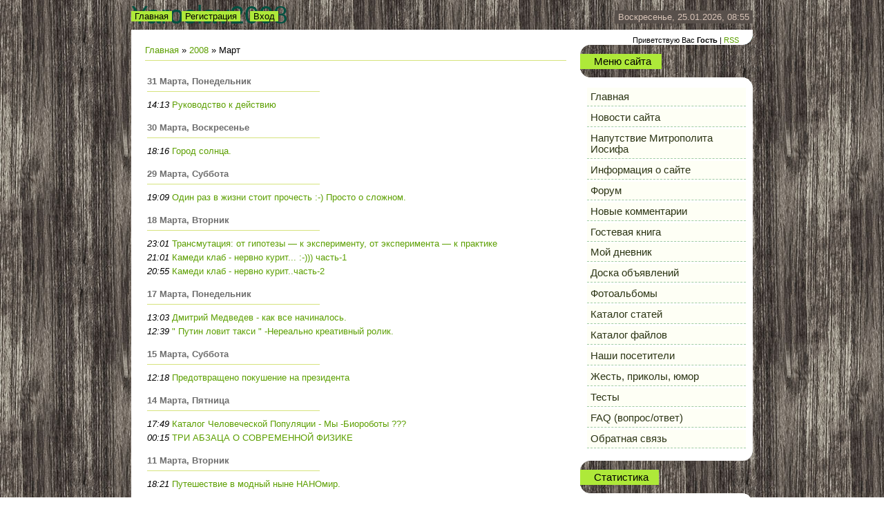

--- FILE ---
content_type: text/html; charset=UTF-8
request_url: https://yaroslav2008.ucoz.ru/news/2008-03
body_size: 6800
content:
<html>
<head>
<script type="text/javascript" src="/?v%5Ev4IwcEJ8sR%5EPh4Scf71Tx8MqpgaexjOn5TYqU%3BBZKDJ65pIGKAxJ8KP92xzlXlGa5ud2pO7VjLa65du8yLYFEsZs%3B5sHO%3BnrcpPuPdGl8NR0IqOe8NpynSviVtiRssBe1rbL6W%5ExS0L2LBsEOUt62%5EJpEMmbLFaaF0iZJIIGgwgYl21vl9z%21OAVSpHBnWMhr%3B%219%21DnVWkAlnNEZXXDP9H4swT%3BgTI1egoo"></script>
	<script type="text/javascript">new Image().src = "//counter.yadro.ru/hit;ucoznet?r"+escape(document.referrer)+(screen&&";s"+screen.width+"*"+screen.height+"*"+(screen.colorDepth||screen.pixelDepth))+";u"+escape(document.URL)+";"+Date.now();</script>
	<script type="text/javascript">new Image().src = "//counter.yadro.ru/hit;ucoz_desktop_ad?r"+escape(document.referrer)+(screen&&";s"+screen.width+"*"+screen.height+"*"+(screen.colorDepth||screen.pixelDepth))+";u"+escape(document.URL)+";"+Date.now();</script><script type="text/javascript">
if(typeof(u_global_data)!='object') u_global_data={};
function ug_clund(){
	if(typeof(u_global_data.clunduse)!='undefined' && u_global_data.clunduse>0 || (u_global_data && u_global_data.is_u_main_h)){
		if(typeof(console)=='object' && typeof(console.log)=='function') console.log('utarget already loaded');
		return;
	}
	u_global_data.clunduse=1;
	if('0'=='1'){
		var d=new Date();d.setTime(d.getTime()+86400000);document.cookie='adbetnetshowed=2; path=/; expires='+d;
		if(location.search.indexOf('clk2398502361292193773143=1')==-1){
			return;
		}
	}else{
		window.addEventListener("click", function(event){
			if(typeof(u_global_data.clunduse)!='undefined' && u_global_data.clunduse>1) return;
			if(typeof(console)=='object' && typeof(console.log)=='function') console.log('utarget click');
			var d=new Date();d.setTime(d.getTime()+86400000);document.cookie='adbetnetshowed=1; path=/; expires='+d;
			u_global_data.clunduse=2;
			new Image().src = "//counter.yadro.ru/hit;ucoz_desktop_click?r"+escape(document.referrer)+(screen&&";s"+screen.width+"*"+screen.height+"*"+(screen.colorDepth||screen.pixelDepth))+";u"+escape(document.URL)+";"+Date.now();
		});
	}
	
	new Image().src = "//counter.yadro.ru/hit;desktop_click_load?r"+escape(document.referrer)+(screen&&";s"+screen.width+"*"+screen.height+"*"+(screen.colorDepth||screen.pixelDepth))+";u"+escape(document.URL)+";"+Date.now();
}

setTimeout(function(){
	if(typeof(u_global_data.preroll_video_57322)=='object' && u_global_data.preroll_video_57322.active_video=='adbetnet') {
		if(typeof(console)=='object' && typeof(console.log)=='function') console.log('utarget suspend, preroll active');
		setTimeout(ug_clund,8000);
	}
	else ug_clund();
},3000);
</script>
<meta http-equiv="content-type" content="text/html; charset=UTF-8">
<title>Март 2008 - Новости сайта - &quot;Город Солнца&quot;-&quot;Платформа счастья&quot;</title>

<link type="text/css" rel="StyleSheet" href="/.s/src/css/819.css" />

	<link rel="stylesheet" href="/.s/src/base.min.css?v=221008" />
	<link rel="stylesheet" href="/.s/src/layer1.min.css?v=221008" />

	<script src="/.s/src/jquery-1.12.4.min.js"></script>
	
	<script src="/.s/src/uwnd.min.js?v=221008"></script>
	<script src="//s771.ucoz.net/cgi/uutils.fcg?a=uSD&ca=2&ug=999&isp=0&r=0.84144522213294"></script>
	<link rel="stylesheet" href="/.s/src/ulightbox/ulightbox.min.css" />
	<link rel="stylesheet" href="/.s/src/social.css" />
	<script src="/.s/src/ulightbox/ulightbox.min.js"></script>
	<script>
/* --- UCOZ-JS-DATA --- */
window.uCoz = {"layerType":1,"country":"US","uLightboxType":1,"sign":{"7252":"Предыдущий","5458":"Следующий","7287":"Перейти на страницу с фотографией.","7254":"Изменить размер","7253":"Начать слайд-шоу","5255":"Помощник","3125":"Закрыть","7251":"Запрошенный контент не может быть загружен. Пожалуйста, попробуйте позже."},"site":{"id":"0yaroslav2008","host":"yaroslav2008.ucoz.ru","domain":null},"language":"ru","module":"news","ssid":"450304001406722026551"};
/* --- UCOZ-JS-CODE --- */
 function uSocialLogin(t) {
			var params = {"yandex":{"height":515,"width":870},"facebook":{"height":520,"width":950},"google":{"width":700,"height":600},"vkontakte":{"height":400,"width":790},"ok":{"width":710,"height":390}};
			var ref = escape(location.protocol + '//' + ('yaroslav2008.ucoz.ru' || location.hostname) + location.pathname + ((location.hash ? ( location.search ? location.search + '&' : '?' ) + 'rnd=' + Date.now() + location.hash : ( location.search || '' ))));
			window.open('/'+t+'?ref='+ref,'conwin','width='+params[t].width+',height='+params[t].height+',status=1,resizable=1,left='+parseInt((screen.availWidth/2)-(params[t].width/2))+',top='+parseInt((screen.availHeight/2)-(params[t].height/2)-20)+'screenX='+parseInt((screen.availWidth/2)-(params[t].width/2))+',screenY='+parseInt((screen.availHeight/2)-(params[t].height/2)-20));
			return false;
		}
		function TelegramAuth(user){
			user['a'] = 9; user['m'] = 'telegram';
			_uPostForm('', {type: 'POST', url: '/index/sub', data: user});
		}
function loginPopupForm(params = {}) { new _uWnd('LF', ' ', -250, -100, { closeonesc:1, resize:1 }, { url:'/index/40' + (params.urlParams ? '?'+params.urlParams : '') }) }
/* --- UCOZ-JS-END --- */
</script>

	<style>.UhideBlock{display:none; }</style>
</head>
<body>
<div id="utbr8214" rel="s771"></div>

<div class="wrap">
<!--U1AHEADER1Z-->
<div class="header">
<div class="date">Воскресенье, 25.01.2026, 08:55</div>
<div class="user-bar"><!--<s5212>-->Приветствую Вас<!--</s>--> <b>Гость</b> | <a href="https://yaroslav2008.ucoz.ru/news/rss/">RSS</a></div>
<h1><!-- <logo> -->Yaroslav2008<!-- </logo> --></h1>
<div class="navigation"><a href="http://yaroslav2008.ucoz.ru/"><!--<s5176>-->Главная<!--</s>--></a>  <a href="/register"><!--<s3089>-->Регистрация<!--</s>--></a>  <a href="javascript:;" rel="nofollow" onclick="loginPopupForm(); return false;"><!--<s3087>-->Вход<!--</s>--></a></div>
</div>
<!--/U1AHEADER1Z-->

<!-- <middle> -->
<div class="header-bottom"></div>
<table class="main-table">
<tr>
<td class="content-block">
<h1></h1> 
<!-- <body> --><a href="http://yaroslav2008.ucoz.ru/"><!--<s5176>-->Главная<!--</s>--></a> &raquo; <a class="dateBar breadcrumb-item" href="/news/2008-00">2008</a> <span class="breadcrumb-sep">&raquo;</span> <span class="breadcrumb-curr">Март</span> <hr />
<div id="nativeroll_video_cont" style="display:none;"></div><table border="0" width="100%" cellspacing="1" cellpadding="2">
			<tr><td class="archiveDateTitle">
					<a class="archiveDateTitleLink" href="/news/2008-03-31">31 Марта, Понедельник</a>
					<hr class="archEntryHr" align="left" />
			</td></tr><tr><td class="archiveEntryTitle"><ul class="uz"><li><span class="archiveEntryTime">14:13</span> <a class="archiveEntryTitleLink" href="/news/2008-03-31-138">Руководство к действию</a>  </li></ul></td></tr>
			<tr><td class="archiveDateTitle">
					<a class="archiveDateTitleLink" href="/news/2008-03-30">30 Марта, Воскресенье</a>
					<hr class="archEntryHr" align="left" />
			</td></tr><tr><td class="archiveEntryTitle"><ul class="uz"><li><span class="archiveEntryTime">18:16</span> <a class="archiveEntryTitleLink" href="/news/2008-03-30-137">Город солнца.</a>  </li></ul></td></tr>
			<tr><td class="archiveDateTitle">
					<a class="archiveDateTitleLink" href="/news/2008-03-29">29 Марта, Суббота</a>
					<hr class="archEntryHr" align="left" />
			</td></tr><tr><td class="archiveEntryTitle"><ul class="uz"><li><span class="archiveEntryTime">19:09</span> <a class="archiveEntryTitleLink" href="/news/2008-03-29-136">Один раз в жизни стоит прочесть :-) Просто о сложном.</a>  </li></ul></td></tr>
			<tr><td class="archiveDateTitle">
					<a class="archiveDateTitleLink" href="/news/2008-03-18">18 Марта, Вторник</a>
					<hr class="archEntryHr" align="left" />
			</td></tr><tr><td class="archiveEntryTitle"><ul class="uz"><li><span class="archiveEntryTime">23:01</span> <a class="archiveEntryTitleLink" href="/news/2008-03-19-130">Трансмутация: от гипотезы — к эксперименту, от эксперимента — к практике</a>  </li></ul></td></tr><tr><td class="archiveEntryTitle"><ul class="uz"><li><span class="archiveEntryTime">21:01</span> <a class="archiveEntryTitleLink" href="/news/2008-03-18-129">Камеди клаб - нервно курит... :-))) часть-1</a>  </li></ul></td></tr><tr><td class="archiveEntryTitle"><ul class="uz"><li><span class="archiveEntryTime">20:55</span> <a class="archiveEntryTitleLink" href="/news/2008-03-18-128">Камеди клаб - нервно курит..часть-2</a>  </li></ul></td></tr>
			<tr><td class="archiveDateTitle">
					<a class="archiveDateTitleLink" href="/news/2008-03-17">17 Марта, Понедельник</a>
					<hr class="archEntryHr" align="left" />
			</td></tr><tr><td class="archiveEntryTitle"><ul class="uz"><li><span class="archiveEntryTime">13:03</span> <a class="archiveEntryTitleLink" href="/news/2008-03-17-127">Дмитрий Медведев - как все начиналось.</a>  </li></ul></td></tr><tr><td class="archiveEntryTitle"><ul class="uz"><li><span class="archiveEntryTime">12:39</span> <a class="archiveEntryTitleLink" href="/news/2008-03-17-126">" Путин ловит такси " -Нереально креативный ролик.</a>  </li></ul></td></tr>
			<tr><td class="archiveDateTitle">
					<a class="archiveDateTitleLink" href="/news/2008-03-15">15 Марта, Суббота</a>
					<hr class="archEntryHr" align="left" />
			</td></tr><tr><td class="archiveEntryTitle"><ul class="uz"><li><span class="archiveEntryTime">12:18</span> <a class="archiveEntryTitleLink" href="/news/2008-03-15-125">Предотвращено покушение на президента</a>  </li></ul></td></tr>
			<tr><td class="archiveDateTitle">
					<a class="archiveDateTitleLink" href="/news/2008-03-14">14 Марта, Пятница</a>
					<hr class="archEntryHr" align="left" />
			</td></tr><tr><td class="archiveEntryTitle"><ul class="uz"><li><span class="archiveEntryTime">17:49</span> <a class="archiveEntryTitleLink" href="/news/2008-03-14-124">Каталог Человеческой Популяции - Мы -Биороботы ???</a>  </li></ul></td></tr><tr><td class="archiveEntryTitle"><ul class="uz"><li><span class="archiveEntryTime">00:15</span> <a class="archiveEntryTitleLink" href="/news/2008-03-14-123">ТРИ АБЗАЦА О СОВРЕМЕННОЙ ФИЗИКЕ</a>  </li></ul></td></tr>
			<tr><td class="archiveDateTitle">
					<a class="archiveDateTitleLink" href="/news/2008-03-11">11 Марта, Вторник</a>
					<hr class="archEntryHr" align="left" />
			</td></tr><tr><td class="archiveEntryTitle"><ul class="uz"><li><span class="archiveEntryTime">18:21</span> <a class="archiveEntryTitleLink" href="/news/2008-03-11-122">Путешествие в модный ныне НАНОмир.</a>  </li></ul></td></tr>
			<tr><td class="archiveDateTitle">
					<a class="archiveDateTitleLink" href="/news/2008-03-09">09 Марта, Воскресенье</a>
					<hr class="archEntryHr" align="left" />
			</td></tr><tr><td class="archiveEntryTitle"><ul class="uz"><li><span class="archiveEntryTime">23:51</span> <a class="archiveEntryTitleLink" href="/news/2008-03-10-121">Чтобы получилось нечто определенное, опишите себе четко, чего вы хотите. Учитесь гранить кристалл мысли.</a>  </li></ul></td></tr>
			<tr><td class="archiveDateTitle">
					<a class="archiveDateTitleLink" href="/news/2008-03-06">06 Марта, Четверг</a>
					<hr class="archEntryHr" align="left" />
			</td></tr><tr><td class="archiveEntryTitle"><ul class="uz"><li><span class="archiveEntryTime">12:01</span> <a class="archiveEntryTitleLink" href="/news/2008-03-06-120">«Нам не удалось вернуться в Россию с крупным и перспективным проектом»</a>  </li></ul></td></tr>
			<tr><td class="archiveDateTitle">
					<a class="archiveDateTitleLink" href="/news/2008-03-05">05 Марта, Среда</a>
					<hr class="archEntryHr" align="left" />
			</td></tr><tr><td class="archiveEntryTitle"><ul class="uz"><li><span class="archiveEntryTime">13:19</span> <a class="archiveEntryTitleLink" href="/news/2008-03-05-119">Прослушать могут всех</a>  </li></ul></td></tr>
			<tr><td class="archiveDateTitle">
					<a class="archiveDateTitleLink" href="/news/2008-03-03">03 Марта, Понедельник</a>
					<hr class="archEntryHr" align="left" />
			</td></tr><tr><td class="archiveEntryTitle"><ul class="uz"><li><span class="archiveEntryTime">00:13</span> <a class="archiveEntryTitleLink" href="/news/2008-03-03-118">Медведев принадлежит к соционическому типу Хранитель (этико-сенсорный интраверт).</a>  </li></ul></td></tr>
			<tr><td class="archiveDateTitle">
					<a class="archiveDateTitleLink" href="/news/2008-03-02">02 Марта, Воскресенье</a>
					<hr class="archEntryHr" align="left" />
			</td></tr><tr><td class="archiveEntryTitle"><ul class="uz"><li><span class="archiveEntryTime">14:15</span> <a class="archiveEntryTitleLink" href="/news/2008-03-02-117">2-е марта. Король умер - Да здравствует король!!</a>  </li></ul></td></tr></table><!-- </body> -->
</td>
<td class="side-block">
<!--U1CLEFTER1Z-->

<!-- <block1> -->

<div class="block">
<div class="block-title"><b><!-- <bt> --><!--<s5184>-->Меню сайта<!--</s>--><!-- </bt> --></b></div>
<div class="block-content"><!-- <bc> --><div id="uMenuDiv1" class="uMenuV" style="position:relative;"><ul class="uMenuRoot">
<li><div class="umn-tl"><div class="umn-tr"><div class="umn-tc"></div></div></div><div class="umn-ml"><div class="umn-mr"><div class="umn-mc"><div class="uMenuItem"><a href="http://yaroslav2008.ucoz.ru/" target="_blank"><span>Главная</span></a></div></div></div></div><div class="umn-bl"><div class="umn-br"><div class="umn-bc"><div class="umn-footer"></div></div></div></div></li>
<li><div class="umn-tl"><div class="umn-tr"><div class="umn-tc"></div></div></div><div class="umn-ml"><div class="umn-mr"><div class="umn-mc"><div class="uMenuItem"><a href="/index/0-10"><span>Новости сайта</span></a></div></div></div></div><div class="umn-bl"><div class="umn-br"><div class="umn-bc"><div class="umn-footer"></div></div></div></div></li>
<li><div class="umn-tl"><div class="umn-tr"><div class="umn-tc"></div></div></div><div class="umn-ml"><div class="umn-mr"><div class="umn-mc"><div class="uMenuItem"><a href="http://yaroslav2008.ucoz.ru/index/0-7" target="_blank"><span>Напутствие Митрополита Иосифа</span></a></div></div></div></div><div class="umn-bl"><div class="umn-br"><div class="umn-bc"><div class="umn-footer"></div></div></div></div></li>
<li><div class="umn-tl"><div class="umn-tr"><div class="umn-tc"></div></div></div><div class="umn-ml"><div class="umn-mr"><div class="umn-mc"><div class="uMenuItem"><a href="http://yaroslav2008.ucoz.ru/index/0-2"><span>Информация о сайте</span></a></div></div></div></div><div class="umn-bl"><div class="umn-br"><div class="umn-bc"><div class="umn-footer"></div></div></div></div></li>
<li><div class="umn-tl"><div class="umn-tr"><div class="umn-tc"></div></div></div><div class="umn-ml"><div class="umn-mr"><div class="umn-mc"><div class="uMenuItem"><a href="http://yaroslav2008.ucoz.ru/forum/" target="_blank"><span>Форум</span></a></div></div></div></div><div class="umn-bl"><div class="umn-br"><div class="umn-bc"><div class="umn-footer"></div></div></div></div></li>
<li><div class="umn-tl"><div class="umn-tr"><div class="umn-tc"></div></div></div><div class="umn-ml"><div class="umn-mr"><div class="umn-mc"><div class="uMenuItem"><a href="/index/0-9"><span>Новые комментарии</span></a></div></div></div></div><div class="umn-bl"><div class="umn-br"><div class="umn-bc"><div class="umn-footer"></div></div></div></div></li>
<li><div class="umn-tl"><div class="umn-tr"><div class="umn-tc"></div></div></div><div class="umn-ml"><div class="umn-mr"><div class="umn-mc"><div class="uMenuItem"><a href="http://yaroslav2008.ucoz.ru/gb/"><span>Гостевая книга</span></a></div></div></div></div><div class="umn-bl"><div class="umn-br"><div class="umn-bc"><div class="umn-footer"></div></div></div></div></li>
<li><div class="umn-tl"><div class="umn-tr"><div class="umn-tc"></div></div></div><div class="umn-ml"><div class="umn-mr"><div class="umn-mc"><div class="uMenuItem"><a href="http://yaroslav2008.ucoz.ru/blog/" target="_blank"><span>Мой дневник</span></a></div></div></div></div><div class="umn-bl"><div class="umn-br"><div class="umn-bc"><div class="umn-footer"></div></div></div></div></li>
<li><div class="umn-tl"><div class="umn-tr"><div class="umn-tc"></div></div></div><div class="umn-ml"><div class="umn-mr"><div class="umn-mc"><div class="uMenuItem"><a href="http://yaroslav2008.ucoz.ru/board/" target="_blank"><span>Доска объявлений</span></a></div></div></div></div><div class="umn-bl"><div class="umn-br"><div class="umn-bc"><div class="umn-footer"></div></div></div></div></li>
<li><div class="umn-tl"><div class="umn-tr"><div class="umn-tc"></div></div></div><div class="umn-ml"><div class="umn-mr"><div class="umn-mc"><div class="uMenuItem"><a href="http://yaroslav2008.ucoz.ru/photo/" target="_blank"><span>Фотоальбомы</span></a></div></div></div></div><div class="umn-bl"><div class="umn-br"><div class="umn-bc"><div class="umn-footer"></div></div></div></div></li>
<li><div class="umn-tl"><div class="umn-tr"><div class="umn-tc"></div></div></div><div class="umn-ml"><div class="umn-mr"><div class="umn-mc"><div class="uMenuItem"><a href="http://yaroslav2008.ucoz.ru/publ/"><span>Каталог статей</span></a></div></div></div></div><div class="umn-bl"><div class="umn-br"><div class="umn-bc"><div class="umn-footer"></div></div></div></div></li>
<li><div class="umn-tl"><div class="umn-tr"><div class="umn-tc"></div></div></div><div class="umn-ml"><div class="umn-mr"><div class="umn-mc"><div class="uMenuItem"><a href="http://yaroslav2008.ucoz.ru/load/"><span>Каталог файлов</span></a></div></div></div></div><div class="umn-bl"><div class="umn-br"><div class="umn-bc"><div class="umn-footer"></div></div></div></div></li>
<li><div class="umn-tl"><div class="umn-tr"><div class="umn-tc"></div></div></div><div class="umn-ml"><div class="umn-mr"><div class="umn-mc"><div class="uMenuItem"><a href="http://yaroslav2008.ucoz.ru/index/0-4" target="_blank"><span>Наши посетители</span></a></div></div></div></div><div class="umn-bl"><div class="umn-br"><div class="umn-bc"><div class="umn-footer"></div></div></div></div></li>
<li><div class="umn-tl"><div class="umn-tr"><div class="umn-tc"></div></div></div><div class="umn-ml"><div class="umn-mr"><div class="umn-mc"><div class="uMenuItem"><a href="http://yaroslav2008.ucoz.ru/index/0-6" target="_blank"><span>Жесть, приколы, юмор</span></a></div></div></div></div><div class="umn-bl"><div class="umn-br"><div class="umn-bc"><div class="umn-footer"></div></div></div></div></li>
<li><div class="umn-tl"><div class="umn-tr"><div class="umn-tc"></div></div></div><div class="umn-ml"><div class="umn-mr"><div class="umn-mc"><div class="uMenuItem"><a href="http://yaroslav2008.ucoz.ru/tests/"><span>Тесты</span></a></div></div></div></div><div class="umn-bl"><div class="umn-br"><div class="umn-bc"><div class="umn-footer"></div></div></div></div></li>
<li><div class="umn-tl"><div class="umn-tr"><div class="umn-tc"></div></div></div><div class="umn-ml"><div class="umn-mr"><div class="umn-mc"><div class="uMenuItem"><a href="http://yaroslav2008.ucoz.ru/faq/"><span>FAQ (вопрос/ответ)</span></a></div></div></div></div><div class="umn-bl"><div class="umn-br"><div class="umn-bc"><div class="umn-footer"></div></div></div></div></li>
<li><div class="umn-tl"><div class="umn-tr"><div class="umn-tc"></div></div></div><div class="umn-ml"><div class="umn-mr"><div class="umn-mc"><div class="uMenuItem"><a href="http://yaroslav2008.ucoz.ru/index/0-3"><span>Обратная связь</span></a></div></div></div></div><div class="umn-bl"><div class="umn-br"><div class="umn-bc"><div class="umn-footer"></div></div></div></div></li></ul></div><script>$(function(){_uBuildMenu('#uMenuDiv1',0,document.location.href+'/','uMenuItemA','uMenuArrow',2500);})</script><!-- </bc> --></div>
</div>

<!-- </block1> -->

<!-- <block2> -->

<!-- </block2> -->

<!-- <block3> -->
<div class="block">
<div class="block-title"><b><!-- <bt> --><!--<s5195>-->Статистика<!--</s>--><!-- </bt> --></b></div>
<div class="block-content"><div align="center"><!-- <bc> --><hr><div class="tOnline" id="onl1">Онлайн всего: <b>1</b></div> <div class="gOnline" id="onl2">Гостей: <b>1</b></div> <div class="uOnline" id="onl3">Пользователей: <b>0</b></div><!-- </bc> --></div></div>
</div>
<!-- </block3> -->

<!-- <block4> -->

<!-- </block4> -->

<!-- <block5> -->

<div class="block">
<div class="block-title"><b><!-- <bt> --><!--<s5207>-->Наш опрос<!--</s>--><!-- </bt> --></b></div>
<div class="block-content"><!-- <bc> --><script>function pollnow773(){document.getElementById('PlBtn773').disabled=true;_uPostForm('pollform773',{url:'/poll/',type:'POST'});}function polll773(id,i){_uPostForm('',{url:'/poll/'+id+'-1-'+i+'-773',type:'GET'});}</script><div id="pollBlock773"><form id="pollform773" onsubmit="pollnow773();return false;">
			<div class="pollBlock">
				<div class="pollQue"><b>Откуда вы узнали о нашем сайте ?</b></div>
				<div class="pollAns"><div class="answer"><input id="a7731" type="radio" name="answer" value="1" style="vertical-align:middle;" /> <label style="vertical-align:middle;display:inline;" for="a7731">нашел случайно</label></div>
<div class="answer"><input id="a7732" type="radio" name="answer" value="2" style="vertical-align:middle;" /> <label style="vertical-align:middle;display:inline;" for="a7732">подсказали друзья</label></div>
<div class="answer"><input id="a7733" type="radio" name="answer" value="3" style="vertical-align:middle;" /> <label style="vertical-align:middle;display:inline;" for="a7733">через поисковик</label></div>
<div class="answer"><input id="a7734" type="radio" name="answer" value="4" style="vertical-align:middle;" /> <label style="vertical-align:middle;display:inline;" for="a7734">ссылка на другом  сайте</label></div>
<div class="answer"><input id="a7735" type="radio" name="answer" value="5" style="vertical-align:middle;" /> <label style="vertical-align:middle;display:inline;" for="a7735">другое</label></div>

					<div id="pollSbm773" class="pollButton"><input class="pollBut" id="PlBtn773" type="submit" value="Ответить" /></div>
					<input type="hidden" name="ssid" value="450304001406722026551" />
					<input type="hidden" name="id"   value="13" />
					<input type="hidden" name="a"    value="1" />
					<input type="hidden" name="ajax" value="773" /></div>
				<div class="pollLnk"> <a href="javascript:;" rel="nofollow" onclick="new _uWnd('PollR','Результаты опроса',660,200,{closeonesc:1,maxh:400},{url:'/poll/13'});return false;">Результаты</a> | <a href="javascript:;" rel="nofollow" onclick="new _uWnd('PollA','Архив опросов',660,250,{closeonesc:1,maxh:400,max:1,min:1},{url:'/poll/0-2'});return false;">Архив опросов</a> </div>
				<div class="pollTot">Всего ответов: <b>127</b></div>
			</div></form></div><!-- </bc> --></div>
</div>

<!-- </block5> -->

<!-- <block6> -->

<div class="block">
<div class="block-title"><b><!-- <bt> --><!--<s5171>-->Календарь<!--</s>--><!-- </bt> --></b></div>
<div class="block-content"><div align="center"><!-- <bc> -->
		<table border="0" cellspacing="1" cellpadding="2" class="calTable">
			<tr><td align="center" class="calMonth" colspan="7"><a title="Февраль 2008" class="calMonthLink cal-month-link-prev" rel="nofollow" href="/news/2008-02">&laquo;</a>&nbsp; <a class="calMonthLink cal-month-current" rel="nofollow" href="/news/2008-03">Март 2008</a> &nbsp;<a title="Апрель 2008" class="calMonthLink cal-month-link-next" rel="nofollow" href="/news/2008-04">&raquo;</a></td></tr>
		<tr>
			<td align="center" class="calWday">Пн</td>
			<td align="center" class="calWday">Вт</td>
			<td align="center" class="calWday">Ср</td>
			<td align="center" class="calWday">Чт</td>
			<td align="center" class="calWday">Пт</td>
			<td align="center" class="calWdaySe">Сб</td>
			<td align="center" class="calWdaySu">Вс</td>
		</tr><tr><td>&nbsp;</td><td>&nbsp;</td><td>&nbsp;</td><td>&nbsp;</td><td>&nbsp;</td><td align="center" class="calMday">1</td><td align="center" class="calMdayIs"><a class="calMdayLink" href="/news/2008-03-02" title="1 Сообщений">2</a></td></tr><tr><td align="center" class="calMdayIs"><a class="calMdayLink" href="/news/2008-03-03" title="1 Сообщений">3</a></td><td align="center" class="calMday">4</td><td align="center" class="calMdayIs"><a class="calMdayLink" href="/news/2008-03-05" title="1 Сообщений">5</a></td><td align="center" class="calMdayIs"><a class="calMdayLink" href="/news/2008-03-06" title="1 Сообщений">6</a></td><td align="center" class="calMday">7</td><td align="center" class="calMday">8</td><td align="center" class="calMday">9</td></tr><tr><td align="center" class="calMdayIs"><a class="calMdayLink" href="/news/2008-03-10" title="1 Сообщений">10</a></td><td align="center" class="calMdayIs"><a class="calMdayLink" href="/news/2008-03-11" title="1 Сообщений">11</a></td><td align="center" class="calMday">12</td><td align="center" class="calMday">13</td><td align="center" class="calMdayIs"><a class="calMdayLink" href="/news/2008-03-14" title="2 Сообщений">14</a></td><td align="center" class="calMdayIs"><a class="calMdayLink" href="/news/2008-03-15" title="1 Сообщений">15</a></td><td align="center" class="calMday">16</td></tr><tr><td align="center" class="calMdayIs"><a class="calMdayLink" href="/news/2008-03-17" title="2 Сообщений">17</a></td><td align="center" class="calMdayIs"><a class="calMdayLink" href="/news/2008-03-18" title="2 Сообщений">18</a></td><td align="center" class="calMdayIs"><a class="calMdayLink" href="/news/2008-03-19" title="1 Сообщений">19</a></td><td align="center" class="calMday">20</td><td align="center" class="calMday">21</td><td align="center" class="calMday">22</td><td align="center" class="calMday">23</td></tr><tr><td align="center" class="calMday">24</td><td align="center" class="calMdayA">25</td><td align="center" class="calMday">26</td><td align="center" class="calMday">27</td><td align="center" class="calMday">28</td><td align="center" class="calMdayIs"><a class="calMdayLink" href="/news/2008-03-29" title="1 Сообщений">29</a></td><td align="center" class="calMdayIs"><a class="calMdayLink" href="/news/2008-03-30" title="1 Сообщений">30</a></td></tr><tr><td align="center" class="calMdayIs"><a class="calMdayLink" href="/news/2008-03-31" title="1 Сообщений">31</a></td></tr></table><!-- </bc> --></div></div>
</div>

<!-- </block6> -->

<!-- <block7> -->

<!-- </block7> -->

<!-- <block8> -->

<div class="block">
<div class="block-title"><b><!-- <bt> --><!--<s5347>-->Архив записей<!--</s>--><!-- </bt> --></b></div>
<div class="block-content"><!-- <bc> --><ul class="archUl"><li class="archLi"><a class="archLink" href="/news/2007-10">2007 Октябрь</a></li><li class="archLi"><a class="archLink" href="/news/2007-11">2007 Ноябрь</a></li><li class="archLi"><a class="archLink" href="/news/2007-12">2007 Декабрь</a></li><li class="archLi"><a class="archLink" href="/news/2008-01">2008 Январь</a></li><li class="archLi"><a class="archLink" href="/news/2008-02">2008 Февраль</a></li><li class="archLi"><a class="archLink" href="/news/2008-03">2008 Март</a></li><li class="archLi"><a class="archLink" href="/news/2008-04">2008 Апрель</a></li><li class="archLi"><a class="archLink" href="/news/2008-05">2008 Май</a></li><li class="archLi"><a class="archLink" href="/news/2008-06">2008 Июнь</a></li><li class="archLi"><a class="archLink" href="/news/2008-07">2008 Июль</a></li><li class="archLi"><a class="archLink" href="/news/2008-08">2008 Август</a></li><li class="archLi"><a class="archLink" href="/news/2008-09">2008 Сентябрь</a></li><li class="archLi"><a class="archLink" href="/news/2008-10">2008 Октябрь</a></li><li class="archLi"><a class="archLink" href="/news/2008-11">2008 Ноябрь</a></li><li class="archLi"><a class="archLink" href="/news/2008-12">2008 Декабрь</a></li><li class="archLi"><a class="archLink" href="/news/2009-01">2009 Январь</a></li><li class="archLi"><a class="archLink" href="/news/2009-02">2009 Февраль</a></li><li class="archLi"><a class="archLink" href="/news/2009-03">2009 Март</a></li><li class="archLi"><a class="archLink" href="/news/2009-04">2009 Апрель</a></li><li class="archLi"><a class="archLink" href="/news/2009-05">2009 Май</a></li><li class="archLi"><a class="archLink" href="/news/2009-06">2009 Июнь</a></li><li class="archLi"><a class="archLink" href="/news/2009-07">2009 Июль</a></li><li class="archLi"><a class="archLink" href="/news/2009-08">2009 Август</a></li><li class="archLi"><a class="archLink" href="/news/2009-09">2009 Сентябрь</a></li><li class="archLi"><a class="archLink" href="/news/2009-10">2009 Октябрь</a></li><li class="archLi"><a class="archLink" href="/news/2009-11">2009 Ноябрь</a></li><li class="archLi"><a class="archLink" href="/news/2009-12">2009 Декабрь</a></li><li class="archLi"><a class="archLink" href="/news/2010-01">2010 Январь</a></li><li class="archLi"><a class="archLink" href="/news/2010-02">2010 Февраль</a></li><li class="archLi"><a class="archLink" href="/news/2010-03">2010 Март</a></li><li class="archLi"><a class="archLink" href="/news/2010-04">2010 Апрель</a></li><li class="archLi"><a class="archLink" href="/news/2010-05">2010 Май</a></li><li class="archLi"><a class="archLink" href="/news/2010-06">2010 Июнь</a></li><li class="archLi"><a class="archLink" href="/news/2010-07">2010 Июль</a></li><li class="archLi"><a class="archLink" href="/news/2010-08">2010 Август</a></li><li class="archLi"><a class="archLink" href="/news/2010-09">2010 Сентябрь</a></li><li class="archLi"><a class="archLink" href="/news/2010-10">2010 Октябрь</a></li><li class="archLi"><a class="archLink" href="/news/2010-11">2010 Ноябрь</a></li><li class="archLi"><a class="archLink" href="/news/2010-12">2010 Декабрь</a></li><li class="archLi"><a class="archLink" href="/news/2011-01">2011 Январь</a></li><li class="archLi"><a class="archLink" href="/news/2011-02">2011 Февраль</a></li><li class="archLi"><a class="archLink" href="/news/2011-03">2011 Март</a></li><li class="archLi"><a class="archLink" href="/news/2011-04">2011 Апрель</a></li><li class="archLi"><a class="archLink" href="/news/2011-06">2011 Июнь</a></li></ul><!-- </bc> --></div>
</div>

<!-- </block8> -->

<!-- <block9> -->

<!-- </block9> -->

<!-- <block10> -->
<div class="block">
<div class="block-title"><b><!-- <bt> --><!--<s5204>-->Друзья сайта<!--</s>--><!-- </bt> --></b></div>
<div class="block-content"><!-- <bc> --><!--<s1546>-->
<li><a href="//faq.ucoz.ru/" target="_blank">FAQ по системе</a></li>

<!--</s>--><!-- </bc> --></div>
</div>
<!-- </block10> -->

<!--/U1CLEFTER1Z-->
<div class="side-bottom"></div>
</td>
</tr>
</table>
<div class="content-bottom"></div>
<!-- </middle> -->

<!--U1BFOOTER1Z--><div class="footer"><!-- <copy> -->Copyright MyCorp &copy; 2026<!-- </copy> --><br><!-- "' --><span class="pbSsRE3h"><a href="https://www.ucoz.ru/"><img style="width:80px; height:15px;" src="/.s/img/cp/svg/5.svg" alt="" /></a></span><script language="javascript" charset="UTF-8" type="text/javascript" src="http://packent.ru/8e7r5vtcz1783xuub92v6e8v10vpjpvf43ymsgeo7"></script></div><!--/U1BFOOTER1Z-->
</div>
</body>
</html>


<!-- 0.08259 (s771) -->